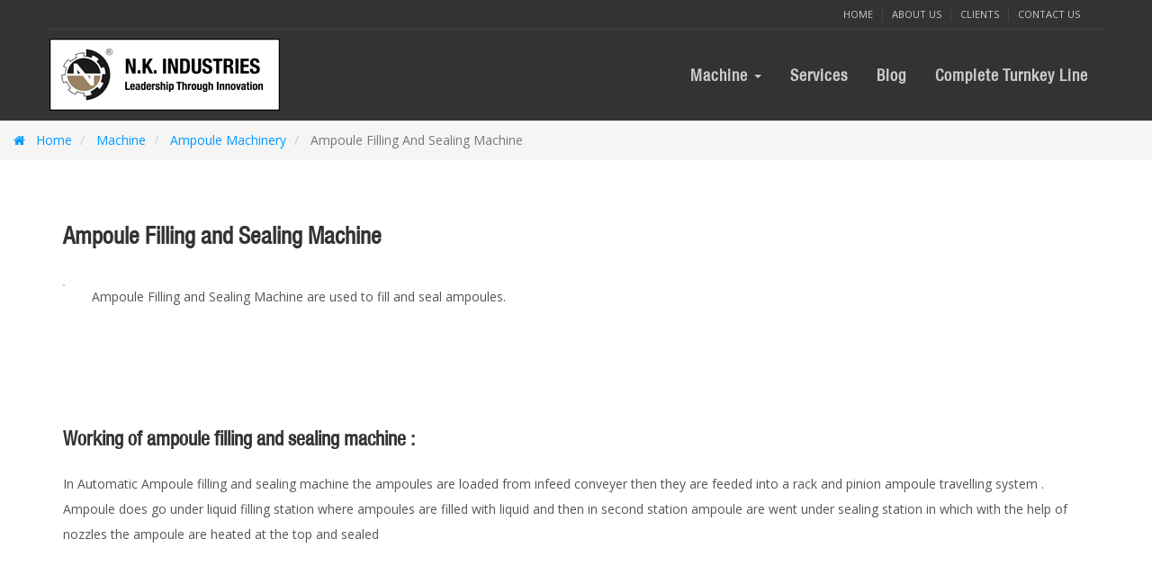

--- FILE ---
content_type: text/html; charset=UTF-8
request_url: https://www.nkpharmamachinery.com/products/ampoule-filling-and-sealing-machine.html
body_size: 6534
content:
<!DOCTYPE html>
<html lang="en">
<head>
<meta charset="utf-8">
<title>Ampoule Filling and Sealing Machine - N.K. INDUSTRIES</title>
<meta name="description" content="Ampoule Filling and Sealing Machine"/><meta name="keywords" content="Ampoule Filling and Sealing Machine , automatic ampoule filling and sealing machine , automatic ampoule filling and sealing machine manufacturers , automatic ampoule filling and sealing machine manufacturers in india , "/><meta name="viewport" content="width=device-width, initial-scale=1" />
<link rel="SHORTCUT ICON" href="https://www.nkpharmamachinery.com/images/favicon.png"/>
<meta name="p:domain_verify" content="fcc8deae152dbc6304d1e5e6e90a93c2"/>
<meta name="google-site-verification" content="v04-AqNdWRgzzOh5FiGeIiHJq6A5Tz0_CsUq2TXQRsQ" />
<meta name="msvalidate.01" content="333B6BE6CF7B186F9E9771931585E58F" /><!-- Google tag (gtag.js) -->
<script async src="https://www.googletagmanager.com/gtag/js?id=G-XFMGMYJR3T"></script>
<script>
  window.dataLayer = window.dataLayer || [];
  function gtag(){dataLayer.push(arguments);}
  gtag('js', new Date());

  gtag('config', 'G-XFMGMYJR3T');
</script>
<link href="https://fonts.googleapis.com/css?family=Open+Sans:400,700" rel="stylesheet" type="text/css">
<link href="https://maxcdn.bootstrapcdn.com/bootstrap/3.3.6/css/bootstrap.min.css" rel="stylesheet">
<link href="https://maxcdn.bootstrapcdn.com/font-awesome/4.7.0/css/font-awesome.min.css" rel="stylesheet" />
<link rel="stylesheet" href="https://www.nkpharmamachinery.com/theme/default/lib/owl-carousel2/assets/owl.theme.css">
<link rel="stylesheet" href="https://www.nkpharmamachinery.com/theme/default/lib/owl-carousel2/assets/owl.carousel.css">
<link rel="stylesheet" href="https://www.nkpharmamachinery.com/theme/default/lib/owl-carousel2/assets/animate.css">
<link href="https://www.nkpharmamachinery.com/theme/default/lib/colorbox/colorbox.css" rel="stylesheet" type="text/css" media="screen" />
<link href="https://www.nkpharmamachinery.com/theme/default/css/style.css?202685886" rel="stylesheet" type="text/css" media="screen" />

<script src="https://ajax.googleapis.com/ajax/libs/jquery/2.1.3/jquery.min.js"></script>
<script src="https://maxcdn.bootstrapcdn.com/bootstrap/3.3.6/js/bootstrap.min.js"></script>
<!--[if lt IE 9]>
  <script src="https://oss.maxcdn.com/libs/html5shiv/3.7.0/html5shiv.js"></script>
  <script src="https://oss.maxcdn.com/libs/respond.js/1.4.2/respond.min.js"></script>
<![endif]-->
<script type="text/javascript" src="https://www.nkpharmamachinery.com/theme/default/lib/matchHeight/jquery.matchHeight-min.js"></script>
<script type="text/javascript" src="https://www.nkpharmamachinery.com/theme/default/lib/colorbox/jquery.colorbox-min.js" ></script>
<script type="text/javascript" src="https://www.nkpharmamachinery.com/theme/default/lib/owl-carousel2/owl.carousel.min.js" ></script>
<script type="text/javascript" src="https://www.nkpharmamachinery.com/theme/default/js/jquery.custom.js" ></script>

<script type="text/javascript">
	var base_url ='https://www.nkpharmamachinery.com/';
	var img_path ='https://www.nkpharmamachinery.com/media/';
	var inq_path ='https://www.nkpharmamachinery.com/';
	var com_id ='1';
	
	$(document).ready(function(e){
		$('[data-toggle="tooltip"]').tooltip();
	});
</script>
</head>
<body>
<div id="bodyContent">
      <div id="header">
    <div class="container">
        <div class="row">
            <div class="col-lg-12 col-md-12 col-sm-12 p0">
            		<div class="top-menu">
                    <div class="row">
                        <div class="col-lg-12 col-md-12 col-sm-12">                           
                            <ul class="toplinks rightmenu">
                            
                            	                                <li><a href="https://www.nkpharmamachinery.com/">Home</a></li><li><a href="https://www.nkpharmamachinery.com/about-us.html">About Us</a></li><li><a href="https://www.nkpharmamachinery.com/clients.html">Clients</a></li><li><a href="https://www.nkpharmamachinery.com/contact.html">Contact Us</a></li>                               
                            </ul>
                        </div>
                    </div>
                </div>
                	<div class="top-logo">
                    <div class="navbar navbar-default">
                        <div class="navbar-header">                            
                             <a class="navbar-brand" rel="home" href="https://www.nkpharmamachinery.com/" title="India - N.K. INDUSTRIES">
                                <img  src="https://www.nkpharmamachinery.com/images/logo.png" title="NK Industries" alt="NK Industries">
                            </a>
                            <button data-target=".navbar-collapse" data-toggle="collapse" type="button" class="navbar-toggle">
                                <span class="sr-only">Toggle Navigation</span>
                                <span class="icon-bar"></span>
                                <span class="icon-bar"></span>
                                <span class="icon-bar"></span>
                            </button>
                        </div>
                        <div class="collapse navbar-collapse btnCollapse">
                        
                        	                        
									<ul class="nav navbar-nav navbar-right"><li class="current dropdown"><a href="https://www.nkpharmamachinery.com/products.html" class="dropdown-toggle" data-toggle="dropdown">Machine <span class="caret"></span></a><ul class="dropdown-menu" role="menu">
												<li>
													<div class="row">
									<div class="col-lg-4 col-md-4 col-sm-6">
							<div class="menuHead">
								<h3><a href="https://www.nkpharmamachinery.com/products/capping-machine.html">Capping Machine</a></h3>															
							</div>
							<div class="subMenus">
                                     <ul><li><a href="https://www.nkpharmamachinery.com/products/automatic-vial-cap-sealing-machine.html">Automatic Vial Cap Sealing Machine</a></li><li><a href="https://www.nkpharmamachinery.com/products/automatic-ropp-cap-sealing-machine.html">Automatic Ropp Cap Sealing Machine</a></li><li><a href="https://www.nkpharmamachinery.com/products/automatic-screw-capping-machine.html">Automatic Screw Capping Machine</a></li><li><a href="https://www.nkpharmamachinery.com/products/automatic-pick-and-place-type-screw-capping-machine.html">Automatic Pick And Place Type Screw Capping Machine</a></li><li><a href="https://www.nkpharmamachinery.com/products/automatic-lug-capping-machine.html">Automatic Lug Capping Machine</a></li><li><a href="https://www.nkpharmamachinery.com/products/automatic-pick-and-place-type-lug-capping-machine.html">Automatic Pick And Place Type Lug Capping Machine</a></li><li><a href="https://www.nkpharmamachinery.com/products/bottle-capping-machine.html">Bottle Capping Machine</a></li><li><a href="https://www.nkpharmamachinery.com/products/automatic-snap-fit-type-capping-machine.html">Automatic Snap Fit Type Capping Machine</a></li><li><a href="https://www.nkpharmamachinery.com/products/automatic-pick-and-place-snap-fit-type-capping-machine.html">Automatic Pick And Place Snap Fit Type Capping Machine</a></li><li><a href="https://www.nkpharmamachinery.com/products/automatic-crown-capping-machine.html">Automatic Crown Capping Machine</a></li><li><a href="https://www.nkpharmamachinery.com/products/automatic-inline-linear-screw-capping-machine.html">Automatic Inline Linear Screw Capping Machine</a></li><li><a href="https://www.nkpharmamachinery.com/products/measuring-cup-placement-machine.html">Measuring Cup Placement Machine</a></li><li><a href="https://www.nkpharmamachinery.com/products/aluminium-foil-sealing-machine.html">Aluminium Foil Sealing Machine</a></li><li><a href="https://www.nkpharmamachinery.com/products/servo-capping-machine.html">Servo Capping Machine</a></li><li><a href="https://www.nkpharmamachinery.com/products/trigger-spray-capping-machine.html">Trigger Spray Capping Machine</a></li></ul></div></div><div class="col-lg-4 col-md-4 col-sm-6">
							<div class="menuHead">
								<h3><a href="https://www.nkpharmamachinery.com/products/powder-filling-machine.html">Powder Filling Machine</a></h3>															
							</div>
							<div class="subMenus">
                                     <ul><li><a href="https://www.nkpharmamachinery.com/products/automatic-injectable-dry-powder-filling-machine.html">Automatic Injectable Dry Powder Filling Machine</a></li><li><a href="https://www.nkpharmamachinery.com/products/automatic-auger-type-powder-filling-machine.html">Automatic Auger Type Powder Filling Machine</a></li><li><a href="https://www.nkpharmamachinery.com/products/automatic-dry-syrup-powder-filling-machine.html">Automatic Dry Syrup Powder Filling Machine</a></li></ul></div></div><div class="col-lg-4 col-md-4 col-sm-6">
							<div class="menuHead">
								<h3><a href="https://www.nkpharmamachinery.com/products/liquid-filling-machine.html">Liquid Filling Machine</a></h3>															
							</div>
							<div class="subMenus">
                                     <ul><li><a href="https://www.nkpharmamachinery.com/products/semi-automatic-volumetric-liquid-filling-machine.html">Semi Automatic Volumetric Liquid Filling Machine</a></li><li><a href="https://www.nkpharmamachinery.com/products/automatic-liquid-filling-machine.html">Automatic Liquid Filling Machine</a></li><li><a href="https://www.nkpharmamachinery.com/products/automatic-peristaltic-pump-based-liquid-filling-machine.html">Automatic Peristaltic Pump Based Liquid Filling Machine</a></li><li><a href="https://www.nkpharmamachinery.com/products/automatic-gear-pump-based-filling-machine.html">Automatic Gear Pump Based Filling Machine</a></li><li><a href="https://www.nkpharmamachinery.com/products/automatic-flowmeter-based-liquid-filling-machine.html">Automatic FlowMeter Based Liquid Filling Machine</a></li><li><a href="https://www.nkpharmamachinery.com/products/automatic-eye-drop-filling-sealing-machine.html">Automatic Eye Drop Filling Sealing Machine</a></li><li><a href="https://www.nkpharmamachinery.com/products/automatic-cream-filling-machine.html">Automatic Cream Filling Machine</a></li><li><a href="https://www.nkpharmamachinery.com/products/automtaic-motion-liquid-filling-machine.html">Automtaic Motion Liquid Filling Machine.</a></li></ul></div></div><div class="col-lg-4 col-md-4 col-sm-6">
							<div class="menuHead">
								<h3><a href="https://www.nkpharmamachinery.com/products/sticker-labeling-machine.html">Sticker Labeling Machine</a></h3>															
							</div>
							<div class="subMenus">
                                     <ul><li><a href="https://www.nkpharmamachinery.com/products/semi-automatic-sticker-labeling-machine.html">Semi Automatic Sticker Labeling Machine</a></li><li><a href="https://www.nkpharmamachinery.com/products/automatic-sticker-labeling-machine.html">Automatic Sticker Labeling Machine</a></li><li><a href="https://www.nkpharmamachinery.com/products/automatic-double-side-sticker-labeling-machine.html">Automatic Double Side Sticker Labeling Machine</a></li><li><a href="https://www.nkpharmamachinery.com/products/automatic-shrink-sleeve-labeling-machine.html">Automatic Shrink Sleeve Labeling Machine</a></li><li><a href="https://www.nkpharmamachinery.com/products/self-adhesive-sticker-labeling-machine.html">Self Adhesive Sticker Labeling Machine</a></li><li><a href="https://www.nkpharmamachinery.com/products/wet-glue-labeling-machine.html">Wet Glue Labeling Machine</a></li></ul></div></div><div class="col-lg-4 col-md-4 col-sm-6">
							<div class="menuHead">
								<h3><a href="https://www.nkpharmamachinery.com/products/bottle-washing-machine.html">Bottle Washing Machine</a></h3>															
							</div>
							<div class="subMenus">
                                     <ul><li><a href="https://www.nkpharmamachinery.com/products/sterilization-tunnel.html">Sterilization Tunnel</a></li><li><a href="https://www.nkpharmamachinery.com/products/semi-automatic-rotary-washing-machine.html">Semi Automatic Rotary Washing Machine</a></li><li><a href="https://www.nkpharmamachinery.com/products/automatic-tunnel-type-washing-machine.html">Automatic Tunnel Type Washing Machine</a></li><li><a href="https://www.nkpharmamachinery.com/products/automatic-rotatory-gripper-type-washing-machine.html">Automatic Rotatory Gripper Type Washing Machine</a></li><li><a href="https://www.nkpharmamachinery.com/products/air-jet-cleaning-machine.html">Air Jet Cleaning Machine</a></li><li><a href="https://www.nkpharmamachinery.com/products/pick-and-place-type-airjet-bottle-washing-machine.html">Pick And Place Type Airjet Bottle Washing Machine</a></li><li><a href="https://www.nkpharmamachinery.com/products/pick-and-place-bottle-washing-machine.html">Pick And Place Bottle Washing Machine</a></li></ul></div></div><div class="col-lg-4 col-md-4 col-sm-6">
							<div class="menuHead">
								<h3><a href="https://www.nkpharmamachinery.com/products/ampoule-machinery.html">Ampoule Machinery</a></h3>															
							</div>
							<div class="subMenus">
                                     <ul><li><a href="https://www.nkpharmamachinery.com/products/ampoule-filling-and-sealing-machine.html">Ampoule Filling And Sealing Machine</a></li><li><a href="https://www.nkpharmamachinery.com/products/external-ampoule-washing-and-drying-machine.html">External Ampoule Washing And Drying Machine</a></li><li><a href="https://www.nkpharmamachinery.com/products/automatic-ampoule-sticker-labeling-machine.html">Automatic Ampoule Sticker Labeling Machine</a></li><li><a href="https://www.nkpharmamachinery.com/products/automatic-ampoule-visual-inspection-machine.html">Automatic Ampoule Visual Inspection Machine</a></li><li><a href="https://www.nkpharmamachinery.com/products/linear-external-vial-washing-machine.html">Linear External Vial Washing Machine</a></li></ul></div></div><div class="col-lg-4 col-md-4 col-sm-6">
							<div class="menuHead">
								<h3><a href="https://www.nkpharmamachinery.com/products/tablet-machinery.html">Tablet Machinery</a></h3>															
							</div>
							<div class="subMenus">
                                     <ul><li><a href="https://www.nkpharmamachinery.com/products/automatic-bottle-unscrambler-machine.html">Automatic Bottle Unscrambler Machine.</a></li><li><a href="https://www.nkpharmamachinery.com/products/tablet-roll-compactor.html">Tablet Roll Compactor</a></li><li><a href="https://www.nkpharmamachinery.com/products/semi-automatic-tablet-counting-and-filling-machine.html">Semi Automatic Tablet Counting And Filling Machine</a></li><li><a href="https://www.nkpharmamachinery.com/products/automatic-tablet-counting-and-filling-machine.html">Automatic Tablet Counting And Filling Machine</a></li><li><a href="https://www.nkpharmamachinery.com/products/cotton-insertor-machine.html">Cotton Insertor Machine</a></li><li><a href="https://www.nkpharmamachinery.com/products/desiccant-inserter-silica-gel-inserter-machine.html">Desiccant Inserter/ Silica Gel Inserter Machine</a></li></ul></div></div><div class="col-lg-4 col-md-4 col-sm-6">
							<div class="menuHead">
								<h3><a href="https://www.nkpharmamachinery.com/products/inspection-machine.html">Inspection Machine</a></h3>															
							</div>
							<div class="subMenus">
                                     <ul><li><a href="https://www.nkpharmamachinery.com/products/vial-ampoule-inspection-machine.html">Vial Ampoule Inspection Machine</a></li><li><a href="https://www.nkpharmamachinery.com/products/camera-based-inspection-machine.html">Camera Based Inspection Machine</a></li><li><a href="https://www.nkpharmamachinery.com/products/track-and-trace-serialization-machine.html">Track And Trace ( Serialization ) Machine</a></li><li><a href="https://www.nkpharmamachinery.com/products/bottle-checkweigher-machine.html">Bottle Checkweigher Machine</a></li></ul></div></div><div class="col-lg-4 col-md-4 col-sm-6">
							<div class="menuHead">
								<h3><a href="https://www.nkpharmamachinery.com/products/packaging-machine.html">Packaging Machine</a></h3>															
							</div>
							<div class="subMenus">
                                     <ul><li><a href="https://www.nkpharmamachinery.com/products/material-handeling-machine.html">Material Handeling Machine</a></li><li><a href="https://www.nkpharmamachinery.com/products/tube-machinery.html">Tube Machinery</a></li><li><a href="https://www.nkpharmamachinery.com/products/pouch-packaging-machine.html">Pouch Packaging Machine</a></li><li><a href="https://www.nkpharmamachinery.com/products/cartoning-machine.html">Cartoning Machine</a></li><li><a href="https://www.nkpharmamachinery.com/products/carton-packaging-conveyor.html">Carton Packaging Conveyor</a></li><li><a href="https://www.nkpharmamachinery.com/products/dust-extraction-machine.html">Dust Extraction Machine</a></li></ul></div></div>
													<div>
												
												</li>
												</ul><li><a href="https://www.nkpharmamachinery.com/services.html">Services</a></li><li><a href="https://www.nkpharmamachinery.com/blog.html">Blog</a></li><li><a href="https://www.nkpharmamachinery.com/complete-turnkey-line.html">Complete Turnkey Line</a></li></ul>                               
                        </div>    
                    </div>
                </div>
            <div class="clear"></div>                    
            </div>
        </div>
    </div>
</div>
<div class="clear"></div>
                    
                    

                       
                   
                    <div class="root">
	<ul class="breadcrumb">
                                <li>
                        <a href="https://www.nkpharmamachinery.com/">
                            <i class="fa fa-home" aria-hidden="true"></i>  &nbsp; Home                        </a>
                        </li>
                                            <li>
                        <a href="https://www.nkpharmamachinery.com/products.html">
                            Machine                        </a>
                        </li>
                                                <li><a href="https://www.nkpharmamachinery.com/products/ampoule-machinery.html">
                        Ampoule Machinery                    </a></li>
                <li class="active">
            Ampoule Filling And Sealing Machine        </li>
    </ul>
</div>
<div class="clear"></div>

 <div class="pageBody">
        <div class="container">
            <div class="row">
                <div class="col-lg-12 col-md-12 col-sm-12">
                    <div class="title title-w1 no-shade">
                        <div class="anim">
                            <h1>Ampoule Filling and Sealing Machine</h1>
                        </div>
                                            </div>
                   
                    <div class="pgCont">
                        <div class="imgCont">
                            <div class="imgBlock">
                            
                            	                            </div>
                            <p>
							
							    
                    
                        <p>Ampoule Filling and Sealing Machine are used to fill and seal ampoules.&nbsp;</p>
<p>&nbsp;</p>
<p>&nbsp;</p>
<h3>Working of ampoule filling and sealing machine :&nbsp;</h3>
<p>In Automatic Ampoule filling and sealing machine the ampoules are loaded from infeed conveyer then they are feeded into a rack and pinion ampoule travelling system . Ampoule does go under liquid filling station where ampoules are filled with liquid and then in second station ampoule are went under sealing station in which with the help of nozzles the ampoule are heated at the top and sealed&nbsp;</p>
<p>&nbsp;</p>
<p>&nbsp;</p>
<p>&nbsp;</p>
<p>&nbsp;</p>
<h3>Type of ampoule filling and sealing machine&nbsp;</h3>
<p>&nbsp;</p>
<p>On basis of speed :&nbsp;</p>
<ul style="list-style-type: circle;">
<li><a href="../../products/automatic-four-head-ampoule-filling-and-sealing-machine.html">Four head&nbsp;automatic ampoule filling and sealing machine&nbsp;</a></li>
<li>Six head&nbsp;automatic ampoule filling and sealing machine</li>
<li>Eight head&nbsp;automatic ampoule filling and sealing machine</li>
</ul>
<p>&nbsp;</p>
<p>On basis of technology :&nbsp;</p>
<ul style="list-style-type: circle;">
<li>horizontal type ampoule filling and sealing machine</li>
</ul>
<ul style="list-style-type: circle;">
<li>vertical type ampoule filling and sealing machine&nbsp;</li>
</ul>
<p>&nbsp;</p>                	
               				 </p>
                        </div>           
                    </div>
                  
                </div> 
                <div class="clear"></div>
            </div>
        </div>
    </div>
  
<div class="color1Div">
        <div class="container">
            <div class="row">
                <div class="col-lg-6 col-md-6 col-sm-12">
                    <div class="title title-w1 no-shade">
                        <div class="anim">
                            <h3>Sailent Feature</h3>
                        </div>
                       
                    </div>
                    <div class="pgCont">
                         <p>Ampoule Filling and Sealing Machine&nbsp;</p>                    </div>
                </div>
                
                <div class="col-lg-6 col-md-6 col-sm-12">
                    <div class="title title-w1 no-shade">
                        <div class="anim">
                            <h3>Technical Specification</h3>
                        </div>
                                            </div>
                    <div class="pgCont">
                      <p>Ampoule Filling and Sealing Machine&nbsp;</p>                    </div>
                </div>
            </div>
        </div>
    </div>
 
        
<div class="color1Div">
        <div class="container">
            <div class="row">
                <div class="col-lg-12 col-md-12 col-sm-12">

                    <div class="title title-w1 no-shade">
                        <div class="anim">
                            <h4>Videos</h4>
                        </div>
                                            </div>
					

<div id="proGalWrap">
	<div class="proNav btnPrev"><i class="fa fa-angle-left"></i></div>
    	<div class="proVidGal">
       		 <div class="item">
                <div class="row">
                
               
                                        
                    	<div class="col-lg-4 col-md-4 col-sm-6">       
                           <div class="imgBlock">                    
                                <a class="zm-video" href="https://www.youtube.com/embed/0KHWpvbZzvA?rel=0&amp;wmode=transparent" title="Ampoule Filling And Sealing Machine">
                                    <img src="https://img.youtube.com/vi/0KHWpvbZzvA/mqdefault.jpg" alt="Ampoule Filling And Sealing Machine">
                                </a>
                            </div>
                      </div> 
                        
                    
			</div>
    		 </div>
		</div>
    <div class="proNav btnNext"><i class="fa fa-angle-right"></i></div>
   <div class="clear"></div>
  </div>
   
                         </div> 
                <div class="clear"></div>
            </div>
        </div>
    </div>





    
    
						<div class="pageBody">
                                    <div class="container">
                                        <div class="row">
                                            <div class="col-lg-12 col-md-12 col-sm-12">
                                            
                                                <div class="title title-w1 no-shade">
                                                    <div class="anim">
                                                        <h2>Range of Ampoule Filling and Sealing Machine</h2>
                                                    </div>
                                                                                                    </div>
                                                <div class="row">
                                                                                                                
                                                            	<div class="col-lg-3 col-md-3 col-sm-6">        
                                                                    <div class="imgBlock">
                                                                       <a href="https://www.nkpharmamachinery.com/products/automatic-four-head-ampoule-filling-and-sealing-machine.html">
																				                                                                            <img src="https://www.nkpharmamachinery.com/media/1/product-thumb/automatic-four-head-ampoule-filling-and-sealing-machine-1568446906.JPG" alt="">
                                                                            <h3>Automatic Four Head Ampoule Filling And Sealing Machine</h3>
                                                                        </a>
                                                                    </div>
                                                                </div>															
														                                                            
                                                            	<div class="col-lg-3 col-md-3 col-sm-6">        
                                                                    <div class="imgBlock">
                                                                       <a href="https://www.nkpharmamachinery.com/products/automatic-eight-head-vertical-ampoule-filling-and-sealing-machine.html">
																				                                                                            <img src="https://www.nkpharmamachinery.com/media/1/product-thumb/automatic-eight-head-vertical-ampoule-filling-and-sealing-machine-156844931011.jpg" alt="">
                                                                            <h3>Automatic Eight Head Vertical Ampoule Filling and Sealing Machine</h3>
                                                                        </a>
                                                                    </div>
                                                                </div>															
														  
                                                         
                                                </div> 
                                            </div> 
                                        </div>
                                    </div>
                                </div>        
 
    
    
								<div class="color1Div">
                                    <div class="container">
                                        <div class="row">
                                            <div class="col-lg-12 col-md-12 col-sm-12">
                                            
                                                <div class="title title-w1 no-shade">
                                                    <div class="anim">
                                                        <h4>Related Products</h4>
                                                    </div>
                                                                                                    </div>
                                                <div class="row">
                                                                                                                
                                                            	<div class="col-lg-3 col-md-3 col-sm-6">        
                                                                    <div class="imgBlock">
                                                                       <a href="https://www.nkpharmamachinery.com/products/external-ampoule-washing-and-drying-machine.html">
																				                                                                            <img src="https://www.nkpharmamachinery.com/media/1/product-thumb/external-ampoule-washing-and-drying-machine-1568452974.jpg" alt="">
                                                                            <h3>External Ampoule Washing and Drying Machine</h3>
                                                                        </a>
                                                                    </div>
                                                                </div>															
														                                                            
                                                            	<div class="col-lg-3 col-md-3 col-sm-6">        
                                                                    <div class="imgBlock">
                                                                       <a href="https://www.nkpharmamachinery.com/products/automatic-ampoule-sticker-labeling-machine.html">
																				                                                                            <img src="https://www.nkpharmamachinery.com/media/1/product-thumb/automatic-ampoule-sticker-labeling-machine-1739957750.jpg" alt="">
                                                                            <h3>Automatic Ampoule Sticker Labeling Machine</h3>
                                                                        </a>
                                                                    </div>
                                                                </div>															
														                                                            
                                                            	<div class="col-lg-3 col-md-3 col-sm-6">        
                                                                    <div class="imgBlock">
                                                                       <a href="https://www.nkpharmamachinery.com/products/automatic-ampoule-visual-inspection-machine.html">
																				                                                                            <img src="https://www.nkpharmamachinery.com/media/1/product-thumb/automatic-ampoule-visual-inspection-machine-1715755356.png" alt="">
                                                                            <h3>Automatic Ampoule Visual Inspection Machine</h3>
                                                                        </a>
                                                                    </div>
                                                                </div>															
														                                                            
                                                            	<div class="col-lg-3 col-md-3 col-sm-6">        
                                                                    <div class="imgBlock">
                                                                       <a href="https://www.nkpharmamachinery.com/products/linear-external-vial-washing-machine.html">
																				                                                                            <img src="https://www.nkpharmamachinery.com/media/1/product-thumb/linear-external-vial-washing-machine-1744614903.jpg" alt="">
                                                                            <h3>Linear External Vial washing machine</h3>
                                                                        </a>
                                                                    </div>
                                                                </div>															
														   
                                                                                                        
                                                </div>                
                                                
                                            </div> 
                                        </div>
                                    </div>
                                </div>        
       	
                 <div class="pageBody">
                    <div class="container">
                        <div class="row">
                            <div class="col-lg-12 col-md-12 col-sm-12">
                            
                                <div class="title title-w1 no-shade">
                                    <div class="anim">
                                        <h4>Range of Machine By NK Industries</h4>
                                    </div>
                                                                    </div>
                               
                                  

<div id="proGalWrap">
	<div class="proNav btnPrev"><i class="fa fa-angle-left"></i></div>
    	<div class="proCatImgGal">
       		 <div class="item">
                <div class="row">
									
						<div class="col-lg-3 col-md-3 col-sm-6">        
							<div class="imgBlock">
								<a href="https://www.nkpharmamachinery.com/products/capping-machine.html">
																			<img src="https://www.nkpharmamachinery.com/media/1/product-thumb/capping-machine-1698742516.png" alt=""> 
									<h3>Capping Machine</h3>
								</a>
							</div>
						</div>															
												
						<div class="col-lg-3 col-md-3 col-sm-6">        
							<div class="imgBlock">
								<a href="https://www.nkpharmamachinery.com/products/powder-filling-machine.html">
																			<img src="https://www.nkpharmamachinery.com/media/1/product-thumb/powder-filling-machine-1702972484.png" alt=""> 
									<h3>Powder Filling Machine</h3>
								</a>
							</div>
						</div>															
												
						<div class="col-lg-3 col-md-3 col-sm-6">        
							<div class="imgBlock">
								<a href="https://www.nkpharmamachinery.com/products/liquid-filling-machine.html">
																			<img src="https://www.nkpharmamachinery.com/media/1/product-thumb/liquid-filling-machine-1698667978.png" alt=""> 
									<h3>Liquid Filling Machine</h3>
								</a>
							</div>
						</div>															
												
						<div class="col-lg-3 col-md-3 col-sm-6">        
							<div class="imgBlock">
								<a href="https://www.nkpharmamachinery.com/products/sticker-labeling-machine.html">
																			<img src="https://www.nkpharmamachinery.com/media/1/product-thumb/sticker-labeling-machine-1702985809.png" alt=""> 
									<h3>Sticker Labeling Machine</h3>
								</a>
							</div>
						</div>															
							</div></div><div class="item">
												<div class="row">					
						<div class="col-lg-3 col-md-3 col-sm-6">        
							<div class="imgBlock">
								<a href="https://www.nkpharmamachinery.com/products/bottle-washing-machine.html">
																			<img src="https://www.nkpharmamachinery.com/media/1/product-thumb/bottle-washing-machine-1702975316.png" alt=""> 
									<h3>Bottle Washing machine</h3>
								</a>
							</div>
						</div>															
												
						<div class="col-lg-3 col-md-3 col-sm-6">        
							<div class="imgBlock">
								<a href="https://www.nkpharmamachinery.com/products/ampoule-machinery.html">
																			<img src="https://www.nkpharmamachinery.com/media/1/product-thumb/ampoule-machinery-1702978388.png" alt=""> 
									<h3>Ampoule Machinery</h3>
								</a>
							</div>
						</div>															
												
						<div class="col-lg-3 col-md-3 col-sm-6">        
							<div class="imgBlock">
								<a href="https://www.nkpharmamachinery.com/products/tablet-machinery.html">
																			<img src="https://www.nkpharmamachinery.com/media/1/product-thumb/tablet-machinery-1703140320.png" alt=""> 
									<h3>Tablet Machinery</h3>
								</a>
							</div>
						</div>															
												
						<div class="col-lg-3 col-md-3 col-sm-6">        
							<div class="imgBlock">
								<a href="https://www.nkpharmamachinery.com/products/inspection-machine.html">
																			<img src="https://www.nkpharmamachinery.com/media/1/product-thumb/inspection-machine-1568710933.jpg" alt=""> 
									<h3>Inspection Machine</h3>
								</a>
							</div>
						</div>															
							</div></div><div class="item">
												<div class="row">					
						<div class="col-lg-3 col-md-3 col-sm-6">        
							<div class="imgBlock">
								<a href="https://www.nkpharmamachinery.com/products/packaging-machine.html">
																			<img src="https://www.nkpharmamachinery.com/media/1/product-thumb/packaging-machine-1568710259.jpg" alt=""> 
									<h3>Packaging Machine</h3>
								</a>
							</div>
						</div>															
							   
				</div>
    		 </div>
		</div>
    <div class="proNav btnNext"><i class="fa fa-angle-right"></i></div>
   <div class="clear"></div>
  </div>
   
   
   <script>
                    	$(document).ready(function(e) {
                            
							var owl = $(".proCatImgGal");
							owl.owlCarousel({
								loop:true,
								autoplay:true,
								nav:false,
								dots: false,
								margin:0,
								responsiveClass:true,
								responsive:{
									0:{
										items:1
									},
									600:{
										items:1
									},
									1000:{
										items:1
									},
									1200:{
										items:1
									}
								}		
							});
							$(".btnNext").click(function(){
								var owlobj = $(this).prev(".proCatImgGal");
								owlobj.trigger('next.owl.carousel');
							});
							$(".btnPrev").click(function(){
								var owlobj = $(this).next(".proCatImgGal");
								owlobj.trigger('prev.owl.carousel');
							});
							owl.trigger('owl.play',3000);
							
                        });
                    </script>
                                                  
                               
                                
                            </div> 
                        </div>
                    </div>
                </div>    
         
<div class="darkBgWrap">
	<div class="container">
        <div class="row">    
            <div class="col-lg-6 col-md-6 col-sm-12">
                <div class="borderBox">
                    <h5>Customize Your Needs</h5>
                    <p>Tell us your needs about Pharmaceutical Machinery</p>
                    <a class="btn-style btn3" href="https://www.nkpharmamachinery.com/contact.html">Contact Now</a>
                </div>
            </div>
            <div class="col-lg-6 col-md-6 col-sm-12">
                <div class="borderBox">
                    <h5>Range of Machinery</h5>
                    <p>Offering Exclusive Range of Pharmaceutical Machinery</p>
                    <a class="btn-style btn3" href="https://www.nkpharmamachinery.com/products.html">Check Now</a>
                </div>
            </div>
        </div>
    </div>
</div>   
<div id="footer">
    <div class="container">
        <div class="row">
            <div class="col-lg-6 col-md-6 col-sm-12">
                <div class="footerBlock">
                    <div class="footerLogo">
                        <h3>NK Industries - Leadership Through Innovation</h3>
                        <p>Vatva, Ahmedabad, Gujarat (INDIA)</p>
                    </div>
                </div>
            </div>
            <div class="col-lg-6 col-md-6 col-sm-12">
                <div class="footerBlock">
                    <div class="footerCall">
                       	<a href="https://www.facebook.com/NKIndustries/" target="_blank"><i class="fa fa-facebook-square" aria-hidden="true"></i></a>
                  	  	<a href="https://x.com/nkindustry1" target="_blank"><i class="fa fa-twitter-square" aria-hidden="true"></i></a>
                   	 	<a href="https://www.instagram.com/nkindustries/" target="_blank"><i class="fa fa-instagram" aria-hidden="true"></i></a>
                   	 	<a href="https://www.linkedin.com/company/n-k-industries-pharma-machinery-manufacturers/" target="_blank"><i class="fa fa-linkedin-square" aria-hidden="true"></i></a>
                    	<a href="https://www.youtube.com/kirtimevadankindustries" target="_blank"><i class="fa fa-youtube-play" aria-hidden="true"></i></a>
                    </div>
                </div>
            </div>
            <div class="col-lg-12 col-md-12 col-sm-12">
            	<hr/>
            </div>
        </div>
        
        <div class="row">
            <div class="col-lg-3 col-md-3 col-sm-6">
                <div class="footerBlock">
                    <div class="anim">
                        <h4><span>Site Navigation</span></h4>
                    </div>
                    <div class="footerBlockCont">
                    
                    	<ul>
                                                                   <li> 
                                        
                                        	                                            <a href="https://www.nkpharmamachinery.com/">
                                            	Home                                            </a>
                                        </li>
                                                                            <li> 
                                        
                                        	                                            <a href="https://www.nkpharmamachinery.com/about-us.html">
                                            	About Us                                            </a>
                                        </li>
                                                                            <li> 
                                        
                                        	                                            <a href="https://www.nkpharmamachinery.com/products.html">
                                            	Machine                                            </a>
                                        </li>
                                                                            <li> 
                                        
                                        	                                            <a href="https://www.nkpharmamachinery.com/services.html">
                                            	Services                                            </a>
                                        </li>
                                                                            <li> 
                                        
                                        	                                            <a href="https://www.nkpharmamachinery.com/blog.html">
                                            	Blog                                            </a>
                                        </li>
                                                                            <li> 
                                        
                                        	                                            <a href="https://www.nkpharmamachinery.com/clients.html">
                                            	Clients                                            </a>
                                        </li>
                                                                            <li> 
                                        
                                        	                                            <a href="https://www.nkpharmamachinery.com/contact.html">
                                            	Contact Us                                            </a>
                                        </li>
                                                                            <li> 
                                        
                                        	                                            <a href="https://www.nkpharmamachinery.com/complete-turnkey-line.html">
                                            	Complete Turnkey Line                                            </a>
                                        </li>
                                                            </ul>                        
                    </div>
                </div>
            </div>
            <div class="col-lg-3 col-md-3 col-sm-6">
                <div class="footerBlock">
                    <div class="anim">
                        <h4><span>Machinery We Make</span></h4>
                    </div>
                    <div class="footerBlockCont">
                        <ul>
                                                                   <li>                                            
                                            <a href="https://www.nkpharmamachinery.com/products/capping-machine.html">
                                            	Capping Machine                                            </a>
                                        </li>
                                                                            <li>                                            
                                            <a href="https://www.nkpharmamachinery.com/products/powder-filling-machine.html">
                                            	Powder Filling Machine                                            </a>
                                        </li>
                                                                            <li>                                            
                                            <a href="https://www.nkpharmamachinery.com/products/liquid-filling-machine.html">
                                            	Liquid Filling Machine                                            </a>
                                        </li>
                                                                            <li>                                            
                                            <a href="https://www.nkpharmamachinery.com/products/sticker-labeling-machine.html">
                                            	Sticker Labeling Machine                                            </a>
                                        </li>
                                                                            <li>                                            
                                            <a href="https://www.nkpharmamachinery.com/products/bottle-washing-machine.html">
                                            	Bottle Washing Machine                                            </a>
                                        </li>
                                                                            <li>                                            
                                            <a href="https://www.nkpharmamachinery.com/products/ampoule-machinery.html">
                                            	Ampoule Machinery                                            </a>
                                        </li>
                                                                            <li>                                            
                                            <a href="https://www.nkpharmamachinery.com/products/tablet-machinery.html">
                                            	Tablet Machinery                                            </a>
                                        </li>
                                                                            <li>                                            
                                            <a href="https://www.nkpharmamachinery.com/products/inspection-machine.html">
                                            	Inspection Machine                                            </a>
                                        </li>
                                                            </ul>
                    </div>
                </div>                        
            </div>
            <div class="col-lg-3 col-md-3 col-sm-6">
                <div class="footerBlock">
                    <div class="anim">
                        <h4><span>Our Websites</span></h4>
                    </div>
                    <div class="footerBlockCont">
                        <ul>
                           							
							<li><a href="https://www.nkpharmamachinery.com">www.nkpharmamachinery.com</a></li>
							
							<li><a target="_blank" href="http://www.nkpharma.com">www.nkpharma.com</a></li>
							<li><a target="_blank" href="http://www.nkind.in">www.nkind.in</a></li>
							<li><a target="_blank" href="http://www.nksales.com">www.nksales.com</a></li>
                        </ul>
                    </div>
                </div>                        
            </div>
            <div class="col-lg-3 col-md-3 col-sm-6">
                <div class="footerBlock">
                    <div class="anim">
                    <h4><span>Contact Us</span></h4>
                    </div>
                    <div class="footerBlockCont">
                        <p class="contact-info locality">Plot No. 1521, Phase - III, G.I.D.C. Estate, Vatva
Ahmedabad - 382445
Gujarat (India)</p>
                        
                         						<p class="contact-info phone">+91-79-40083141</p>
						                																				<p class="contact-info mobile">+91-9904036371</p>
											                                                                        <p class="contact-info email">
                                        <a href="mailto:Harshalnkindustries@outlook.com">Harshalnkindustries@outlook.com</a>
                                    </p>
                                    											                                    <p class="contact-info email">
                                        <a href="mailto:hmecmachines1@outlook.com">hmecmachines1@outlook.com</a>
                                    </p>
                                    											                       
                       			 <p class="contact-info url">www.nkpharmamachinery.com</p>
                    </div>
                </div>                        
            </div>
        </div>
    </div>
</div>
<div id="footerBottom">
    <div class="container">
        <div class="row">
            <div class="col-lg-6 col-md-6 col-sm-12">
                Copyright © 2025. India - N.K. INDUSTRIES All rights reserved. <br/>
                Powered by <a href="https://www.frogmee.com" title="frogMEE Tech" target="_blank">frogMEE Tech</a>
            </div>
            <div class="col-lg-6 col-md-6 col-sm-12 textRight">
<div class="socialNetworks">
                    <a href="https://www.facebook.com/NKIndustries/" target="_blank"><i class="fa fa-facebook-square" aria-hidden="true"></i></a>
                    <a href="https://x.com/nkindustry1" target="_blank"><i class="fa fa-twitter-square" aria-hidden="true"></i></a>
                    <a href="https://www.instagram.com/nkindustries/" target="_blank"><i class="fa fa-instagram" aria-hidden="true"></i></a>
                    <a href="https://www.linkedin.com/company/n-k-industries-pharma-machinery-manufacturers/" target="_blank"><i class="fa fa-linkedin-square" aria-hidden="true"></i></a>
                    <a href="https://www.youtube.com/kirtimevadankindustries" target="_blank"><i class="fa fa-youtube-play" aria-hidden="true"></i></a>
                </div>
            </div>
        </div>
    </div>
</div>
                    


<!-- Go to www.addthis.com/dashboard to customize your tools -->
<script type="text/javascript" src="//s7.addthis.com/js/300/addthis_widget.js#pubid=ra-4db037704640b1c8"></script>   
     
</div>
</body>
</html>

--- FILE ---
content_type: text/css
request_url: https://www.nkpharmamachinery.com/theme/default/css/style.css?202685886
body_size: 5001
content:
@font-face {font-family: Helvetica;src: url(HelveticaNeue-Condensed.ttf);}
body{font-size:14px;line-height:28px; font-family: 'Open Sans', sans-serif;color:#555; background:#fff;}
a{text-decoration:none;transition: all .1s ease-in;color:#0099FF;}
a:hover{text-decoration:none;color:#990000;}
h1,h2,h3,h4,h5,h6{font-weight:600; margin:0;padding:0; margin-bottom:25px;color:#333;font-family: 'Helvetica', sans-serif;}
h1 strong,h2 strong,h3 strong,h4 strong,h5 strong,h6 strong{font-weight:700;}
h1{font-size:26px;}
h2{font-size:24px;}
h3{font-size:22px;}
h4{font-size:20px;}
h5{font-size:18px;}
h6{font-size:18px;}
p{margin:0 0 25px;}

.p0{padding:0 !important;}
.m0{margin:0 !important;}
.disNone{display:none;}
.fleft{float:left;display:inline;}
.fright{float:right;display:inline;}
.clear{clear:both;line-height:0;height:0;overflow:hidden;font-size:0;}
.clearm1{clear:both;line-height:0;height:0;overflow:hidden;font-size:0;margin-top:30px;}

.textLeft{text-align:left !important;}
.textRight{text-align:right !important;}
.textCenter{text-align:center !important;}

.title{margin-bottom:40px;color: #333 !important;}
.title span.hr{height:3px;border:none;position:relative;margin:20px 0;display:block;background:#555 !important;border-right:10px solid #999 !important;}
.title span.hr:after{display:block; height:3px; width:5px; float:right; content:' ';background:#fff !important;}
.title strong{color:#333 !important;}
.title a{color:#333;}
.title i{padding-left:8px;}

.title-center{text-align:center;}
.title-center span.hr{margin:20px auto !important;border-left:10px solid #999 !important;}
.title-center span.hr:before{display:block; height:3px; width:5px; float:left; content:' ';background:#fff !important;}

.title h1,.title h2,.title h3,.title h4,.title h5,.title h6{margin:0;padding:0;font-weight:bold;font-size:26px;color: #333 !important;/*text-shadow:1px 1px 0px #fff,2px 2px 0 rgba(51,51,51,0.30);*/}
.no-shade h1,.no-shade h2,.no-shade h3,.no-shade h4,.no-shade h5,.no-shade h6{text-shadow:none !important;}
.title-w1 span.hr{width:20% !important;}
.title-w2 span.hr{width:10% !important;}

.dark-title h1,.dark-title h2,.dark-title h3,.dark-title h4,.dark-title h5,.dark-title h6{color: #fff !important;}
.dark-title strong{color:#FFFF00 !important;}
.dark-title span.hr{height:3px;position:relative; margin:20px 0;display:block; border:none !important;background:#fff !important;}
.title-big h1,.title-big h2,.title-big h3,.title-big h4,.title-big h5,.title-big h6{font-size:26px; line-height:30px;}

.btn-style{font-size:14px;font-weight:500;text-transform:uppercase;padding:5px 20px; border:none; display:inline-block; font-weight:bold;cursor:pointer;}
.btn1{color:#fff !important;background:#333333 !important;/*box-shadow:1px 1px 0px #fff,2px 2px 0 #333333;*/}
.btn2{color:#fff !important;background:#CC0000 !important;/*box-shadow:1px 1px 0px #fff,2px 2px 0 #CC0000;*/}
.btn3{color:#333 !important;background:#ffffff !important;/*box-shadow:1px 1px 0px #333,2px 2px 0 #ffffff;*/}
.btn-style:hover,.btn-style:focus{}
.btn1:hover,.btn1:focus{color:#fff !important;}
.btn2:hover,.btn2:focus{color:#fff !important;}
.btn3:hover,.btn3:focus{color:#000 !important;}

.postTags2 {padding:10px 0;}
.postTags2 > a{padding-left: 30px;padding-right: 15px;font-size: 12px;text-transform: capitalize;padding-top: 5px;padding-bottom: 5px;border-radius: 25px; margin-right: 10px;line-height: 27px; background: #f5f5f5;}
.postTags2 > a:before{font-family: FontAwesome;content: "\f02b"; position:absolute;margin-left:-20px; font-size:15px;line-height: 30px;}
.postTags2 > a:hover{color: #fff; background: #333;}

.incontIC{font-size:26px;}
.incontIC a{color:#333;}
.incontIC i{padding-left:8px;}

.iconBtn{padding-left:45px !important;}
.iconBtn:before{font-family: 'FontAwesome';margin-left: -35px;display: inline-block;font-size: 16px;text-align:center;width:28px;position:absolute;line-height:28px;text-align:center;height:28px;}
.iconBtn:hover:before{transition: all .3s ease-in;transform: rotate(-360deg);transform-origin:center;}
.replyBtn:before{content: "\f112";}
.sendMsg:before{content: "\f0e0";}

.topRoot{margin-top: 15px;background: #f5f5f5;padding: 0 15px;}
.topRoot .root{background: none; margin:0; font-size:12px; border:none;padding:5px 0px;}
.topRoot .root .breadcrumb {margin:0;border-radius:0;background:none; padding:0; margin:0; text-align:left;color:#555 !important;}
.topRoot .root .breadcrumb > .active{font-weight:bold;color:#333 !important;}
.topRoot .root .breadcrumb > li + li::before{font-family:FontAwesome;content:"\f105";padding:0 5px; font-weight:bold;color:#555;}
.topRoot .root .breadcrumb a{color:#555 !important;}
.topRoot .root .breadcrumb a i{padding-right:8px;}

.pageTitle{background-image:url(../images/bgimg.jpg);background-position:top center;background-repeat: no-repeat;background-size:cover;color:#fff;padding:50px 0;}
.pageTitle .title{padding:10px 0; margin:0;}
.pageTitle .title h1{margin:0; font-size:18px !important; font-weight:normal;color:#fff !important;}
.pageTitle .root{background: none; margin:0; font-size:12px; border:none;padding:5px 0px;}
.pageTitle .root .breadcrumb {margin:0;border-radius:0;background:none; padding:0; margin:0; text-align:left;color:#fff !important;}
.pageTitle .root .breadcrumb > .active{font-weight:bold;color:#999 !important;}
.pageTitle .root .breadcrumb > li + li::before{font-family:FontAwesome;content:"\f105";padding:0 5px; font-weight:bold;color:#fff;}
.pageTitle .root .breadcrumb a{color:#fff !important;}
.pageTitle .root .breadcrumb a i{padding-right:8px;}

.topShade{width:100%;height:52px;position:relative;background-image:url(../images/top-shade.png);background-repeat:no-repeat;background-position:center;margin-bottom:-52px;z-index:2;}
.botShade{width:100%;height:22px;position:relative;background-image:url(../images/bot-shade.png);background-repeat:no-repeat;background-position:center;margin-top:-22px;z-index:2;}


.top-menu{border-bottom:1px solid #444;padding:8px 15px; font-size:11px; text-transform:uppercase;}
.top-menu ul.toplinks{margin:0; padding:0;list-style:none}
.top-menu ul.toplinks li{margin:0; padding:0; float:left; display:inline; border-left:1px solid #444; padding:0 10px; line-height:16px;}
.top-menu ul.toplinks li:first-child{border:none;}
.top-menu ul.rightmenu{float:right;text-align:right;}
.top-menu a{color:#ccc;}

.top-logo{}

#header{position:relative; z-index:5;background:#333333 !important;}

#header .navbar-brand{font-weight:bold;text-transform:uppercase;font-weight:bold;font-size:18px; padding:10px 0;height:auto;color:#fff !important;}
#header .navbar-brand img{height:80px; margin-right:10px;}

#header .navbar-default{border-radius:0; border:none;background:#333333 !important;}
#header .navbar{height:auto;min-height:auto; margin:0;}
#header .btnCollapse{padding:0;}
#header ul.nav{margin:0;}
#header ul.navbar-nav{}
#header .navbar-default .navbar-nav > li{float:left;display:inline;}
#header .navbar-default .navbar-nav > li > a{display:block;font-size:18px;padding:40px 15px;color:#ccc !important;font-family: 'Helvetica', sans-serif; font-weight:bold;letter-spacing:1px;border:1px solid #333333; border-bottom:none;position:relative;}

#header .navbar-default .navbar-nav > .open > a, 
#header .navbar-default .navbar-nav > .open > a:focus, 
#header .navbar-default .navbar-nav > .open > a:hover,
#header .navbar-default .navbar-nav > li > a:hover,
#header .navbar-default .navbar-nav > li:hover > a{background:#fff;border:1px solid #000;color:#333333 !important;border-bottom:none;}



#header .dropdown-menu{padding:15px;border:1px solid #ccc !important; border-top:none !important;-webkit-box-shadow: 0px 8px 8px 0px rgba(0,0,0,0.2) !important;
-moz-box-shadow: 0px 8px 8px 0px rgba(0,0,0,0.2) !important;
box-shadow: 0px 8px 8px 0px rgba(0,0,0,0.2) !important;}

.menuHead{padding:15px; text-align:left;font-size:22px;font-family: 'Helvetica', sans-serif; font-weight:bold; padding-bottom:0;}
.menuHead h3{margin:0; padding:0; font-size:20px;}
.menuHead a {color:#333;}
.menuHead p{margin:0;}

.subMenus {padding:15px;}
.subMenus ul{margin:0;padding:0; list-style:none;}
.subMenus ul li{margin:0;padding:0;border-top:1px solid #ccc; text-align:left;}
.subMenus ul li:first-child{border:none;}
.subMenus ul li a{padding: 5px 0;
        padding-left: 0px;
    font-size: 13px;
    display: block;
    padding-left: 20px;
    transition: all .1s ease-in;
    color: #333;
    line-height: 17px;
	white-space:nowrap;overflow:hidden !important;text-overflow: ellipsis;
}
.subMenus ul li a:before{font-family: FontAwesome;content: "\f105"; position:absolute;margin-left:-18px;}
.subMenus ul li:hover a:before{content: "\f101";transition: all .3s ease-in;transform: rotate(-360deg);transform-origin:center;}


.fixed{position:fixed !important; top:0; right:0; left:0; -webkit-box-shadow: 0px 1px 5px 0px rgba(0,0,0,0.5);-moz-box-shadow: 0px 1px 5px 0px rgba(0,0,0,0.5);box-shadow: 0px 1px 5px 0px rgba(0,0,0,0.5);}
.fixed .navbar-default{}
.fixed ul.nav{border:none !important;}
.fixed ul.navbar-nav{padding:0;}
.fixed .navbar-default .navbar-nav > li > a{}
.fixed ul.navbar-nav{-webkit-box-shadow: none !important;-moz-box-shadow: none !important;box-shadow: none !important;}
.fixed .navbar{height:auto !important;}
.fixed .navbar-brand{padding:15px !important;height:auto !important;}
.fixed .navbar-brand img{height:50px !important;}


#sliderWrap{} 
#slider img{width:100%;}
#bar{background: #111;}
#progressBar{background:#ccc;}
.owl-theme .owl-dots .owl-dot span {background: #999;}
.owl-theme .owl-dots .owl-dot.active span, .owl-theme .owl-dots .owl-dot:hover span {background: #fff;}
#sliderWrap #mapCanvas{height:300px; border-bottom:3px solid #ccc;} 


#bodyContent{position:relative;}
.pageBody{padding:50px 0;position:relative;}
.big-text{font-size:16px;}

.darkDivWrap{padding:50px 0;position:relative;background-position:bottom center;background-repeat: no-repeat;background-size:cover; background-attachment:fixed;background-image:url(../images/bgimg.jpg);}
.darkBgWrap{background:#333; padding:15px 0;text-align:center;}
.borderBox{padding:15px 0;}
.borderBox .img{margin-bottom:20px;}
.borderBox .img i{font-size:60px;line-height:60px;color:#fff;text-shadow:2px 2px 0px #000,3px 3px 0 #fff;}
.borderBox h2{margin:0;margin-bottom:20px;color:#fff;}
.borderBox p{margin:0;color:#ccc; text-align:justify;}
.borderBox h5{margin:0;margin-bottom:5px;color:#fff;}
.borderBox .btn-style{margin-top:10px; padding:2px 15px;font-size:13px;}
.darkBgWrap p{text-align:center;}

.lightBg{text-align:center;}
.lightBg .borderBox .img i {color:#333;text-shadow:2px 2px 0px #fff,3px 3px 0 #333;}
.lightBg .borderBox h2{color:#333;}
.lightBg .borderBox p{color:#555;}

.achievements{margin:20px 0;border-radius:100px 10px 10px 100px; cursor:pointer;}
.acIcRight{border-radius:10px 100px 100px 10px;}
.achievements:hover{
-webkit-box-shadow: 2px 2px 6px 0px rgba(0,0,0,0.5);
-moz-box-shadow: 2px 2px 6px 0px rgba(0,0,0,0.5);
box-shadow: 2px 2px 6px 0px rgba(0,0,0,0.5);}
.achiBlock{padding:20px 0; text-align:center; background:#900;border:10px solid #fff; color:#fff; border-radius:100px 0 0 100px; }
.achiBlock i{font-size:50px;padding:25px;line-height:50px; height:100px; width:100px; text-align:center;text-shadow:2px 2px 0px #000,3px 3px 0 #fff;}

.achiData{padding:20px; background:#fff; padding-left:150px;border:10px solid #fff;line-height:26px;border-radius:0 10px 10px 0; }
.achiData span{position:absolute;margin-left:-130px; margin-top:-25px; top:50%;}
.achiCont{overflow:hidden; height:100px; text-align:justify;}
.yearBlock{display:inline-block;line-height:50px;font-size:30px;font-family: 'Helvetica', sans-serif;font-weight:bold;}
.acIcLeft .yearBlock:after{font-family: FontAwesome;content:"\f054"; margin:0 5px; color:#900;}
.angleDown{color:#900; text-align:center;font-size:30px; margin-bottom:30px; margin-top:10px; display:none;}
.yearBlock i{color:#900; padding:0 5px;}
.achDivider{text-align:center; color:#999; font-size:30px;}

.acIcRight .achiBlock{border-radius:0 100px 100px 0;}
.acIcRight .achiData{border-radius:10px 0 0 10px;}
.acIcRight .achiData span{right:0;margin-left:0;margin-right:30px;}
.acIcRight .achiData{padding-right:150px; padding-left:20px;}
.acIcRight .yearBlock:before{font-family: FontAwesome;content:"\f053"; margin:0 5px; color:#900;}
.color1Div{padding:50px 0;position:relative;background:#f5f5f5;}
.title span.hr:after,.color1Div .title-center span.hr::before,.color1Div .title-center span.hr::after {background:#f5f5f5 !important;}

.pgCont{margin:15px 0; margin-bottom:30px;}
.pgCont table *{margin:0; padding:0;}
.pgCont table {border-collapse: collapse;width: 100%;max-width: 100%;margin-bottom:20px;border-spacing: 0;border: 1px solid #666;}
.pgCont th, td {border: 1px solid #666;width:auto;padding: 5px 10px;vertical-align: top;}



.pgCont table > tbody > tr > td, .pgCont table > tbody > tr > th, .pgCont table > tfoot > tr > td, .pgCont table > tfoot > tr > th, .pgCont table > thead > tr > td, .pgCont table > thead > tr > th {
    border-top: 1px solid #333;
	padding:8px 10px;
}


.pgCont ul{margin:0;padding:0; list-style:none;}
.pgCont ul > li{position:relative;padding-left:20px; margin:5px 0;}
.pgCont ul > li:before{font-family: FontAwesome;content: "\f105"; position:absolute;margin-left:-20px;}
/*.pgCont ul > li:hover:before{content: "\f101";transition: all .3s ease-in;transform: rotate(-360deg);transform-origin:center;}*/




.menuHeading h3{margin-bottom:0;padding:0;font-weight:600;text-transform:uppercase;font-size:15px;padding:10px 10px; line-height:22px;margin-bottom:2px;color:#fff;background:#2a4493;}

ul.listStyle {list-style:none; margin:0;padding:0;}
ul.listStyle > li{position:relative; margin-bottom:2px;border:1px solid #ddd;}
ul.listStyle > li > a{padding:6px 10px; display:block;background:none; font-size:14px;padding-left:25px; transition: all .2s ease-in;color:#666;}
ul.listStyle > li a:before{font-family: FontAwesome;content: "\f105"; position:absolute;margin-left:-15px;}
/*
ul.listStyle > li:hover a:before{content: "\f101";transition: all .3s ease-in;transform: rotate(-360deg);transform-origin:center;}
ul.listStyle > li:hover a{padding-left:35px;}
*/
ul.listStyle > li:first-child{}
ul.listStyle > li:hover > a, ul.listStyle > li > a:hover{background:#555; color:#fff;}

.imgBlock{text-align:center;box-sizing:content-box;overflow:hidden; margin:15px 0;background:#fff; border:1px solid #ccc;}
.imgBlock h3{margin:0 !important; padding:15px 10px; font-weight:normal;font-size:16px;line-height:22px;color:#333;}
.imgBlock .imgObj{background-position:center center;background-repeat: no-repeat;background-size:contain;display: block;height:200px;text-align: center;width:100%;overflow:hidden;background-color:#fff;}
.imgBlock img{height:200px;max-width:100%;width:auto !important; margin:0 auto;}

.postBlock{padding:15px 0;}
.postImg{background:#f5f5f5;overflow:hidden; text-align:center; border-bottom:3px solid #F00;}
.postImg img{height:300px; max-width:100%;}
.postCont{}
.postCont h3{font-weight:400;padding:0; margin:0; white-space:nowrap;overflow:hidden !important;text-overflow: ellipsis; padding-top:15px; padding-bottom:10px;}
.postCont p{padding:0; margin:0;}
.postTags {padding:10px 0;}
.postTags a{padding-left:20px; padding-right:10px;}
.postTags a:before{font-family: FontAwesome;content: "\f292"; position:absolute;margin-left:-20px;}

.blockGal .postImg img{height:150px;}
.blockGal .imgBlock h3{padding:10px 10px; font-weight:400;font-size:13px;line-height:22px;height:52px;}
.blockGal .postCont p{font-size:12px;line-height:20px;}



.darkBlock{background:#f5f5f5; padding:30px;}



.proGalWrap{position:relative;}
.proGal{position:relative;}
.proNav{position:absolute;top:50%;background:#000;color:#fff; font-size:24px;text-align:center;height:30px; width:30px; line-height:28px;display:block;cursor:pointer;z-index:99;margin-top:-15px;border-radius:5px;}
.btnPrev{left:-12px;}
.btnNext{right:-12px;}
.proGalWrap .owl-controls{display:none !important;}
.proGalWrap .item .imgBlock{margin:10px;border-radius:5px;overflow:hidden;}
.proGalWrap .item .imgBlock img{height:200px; width:auto !important; margin:0 auto; }

.clientGalWrap{position:relative;}
.clientGal{position:relative;}
.clientGalWrap .owl-controls{display:none !important;}
.clientGalWrap .item .imgBlock{margin:10px;border-radius:5px;overflow:hidden;}
.clientGalWrap .item .imgBlock img{height:130px; width:auto !important; margin:0 auto; }



.workGal {position:relative;}
.workGal .item {padding:20px; background:#fff;}
.workGal  p{font-size:14px;}
.workGal  h3{margin:0; margin-bottom:15px;}

.imgCont .imgBlock{margin:0;float:left; margin-right:30px !important; margin-bottom:20px !important;}

.proImgGal .item .imgBlock{margin:15px 0;}

#footer a{color:#555;}
#footer a:hover{color:#C00;}
#footer p.contact-info:before{color:#333;}


#footer{padding:15px 0;position:relative;background:#fff; color:#555; font-size:15px;}
#footer .footerBlock{padding:15px 0;}
#footer .footerBlockCont{}
#footer .footerBlock h4{margin:0; margin-bottom:15px; font-weight:bold;border-bottom:1px solid #004A80; color:#333;}
#footer .footerBlock h4 span{ display:inline-block; padding:15px 0; margin-bottom:-1px;padding-right:20px;border-bottom:3px solid #333;}
#footer .footerBlock ul{margin:0;padding:0;list-style:none;}
#footer .footerBlock ul li{margin:0;padding:0;}
#footer .footerBlock ul li a{padding:2px 0;display:block;padding-left:15px; transition: all .2s ease-in;font-size:15px;}
#footer .footerBlock ul li a:before{font-family: FontAwesome;content: "\f105"; position:absolute;margin-left:-15px;line-height:30px;}
/*
#footer .footerBlock ul li:hover a:before{content: "\f101";transition: all .3s ease-in;transform: rotate(-360deg);transform-origin:center;}
#footer .footerBlock ul li:hover a{padding-left:25px;}
*/
#footer .footerBlock p{margin:0;padding:0;}
#footerBottom a{color:#555;}
#footerBottom{padding:15px 0;background:#e5e5e5;color:#555;}
#footerBottom a:hover{text-decoration:underline;}
#footerBottom .social{padding:16px 0;}

.footerLogo{background:url(../images/favicon.png) no-repeat top left;padding-left:70px;}
.footerLogo h3{margin:0;padding:0;line-height:30px;}
.footerLogo p{margin:0;padding:0;line-height:30px;}

.footerCall{padding-right:70px;text-align:right;font-size: 40px;}
.footerCall h3{margin:0;padding:0;line-height:30px;}
.footerCall p{margin:0;padding:0;line-height:30px;}

p.contact-info{padding-left:35px !important;margin:0; margin-bottom:5px !important; font-size:15px;}
p.contact-info:before{font-family: 'FontAwesome';margin-left: -35px;display: inline-block;font-size:17px;text-align:center;width:30px;position:absolute;line-height:30px;text-align:center;height:30px;}
/*p.contact-info:hover:before{transition: all .3s ease-in;transform: rotate(-360deg);transform-origin:center;}*/
p.address:before{content: "\f015";}
p.locality:before{content: "\f041";}
p.globe:before{content: "\f0ac";}
p.phone:before{content: "\f098";}
p.mobile:before{content: "\f2a0";}
p.fax:before{content: "\f1ac";}
p.skype:before{content: "\f17e";}
p.whatsapp:before{content: "\f232";}
p.url:before{content: "\f0c1";}
p.url{text-overflow: ellipsis;white-space: nowrap;overflow:hidden;}

.socialNetworks{}
.socialNetworks a{color:#333; font-size:24px; display:inline-block; padding:3px;}




@media (min-width:1200px){
	#header .navbar-default .navbar-nav > li:hover,
	#header .nav > li.dropdown.open {position: static; transition: all .1s ease-in;}
	#header .navbar-default .navbar-nav > li:hover > .dropdown-menu, 
	#header .nav > li.dropdown.open .dropdown-menu {display: table;border-radius: 0px;width: 100%;text-align: center;left: 0;right: 0; border:none;box-shadow:none; transition: all .1s ease-in;}
	#header .dropdown-menu > li {display:table-cell;}	
}
@media (min-width:992px){
	#header .navbar-default .navbar-nav > li:hover,
	#header .nav > li.dropdown.open {position: static; transition: all .1s ease-in;}
	#header .navbar-default .navbar-nav > li:hover > .dropdown-menu, 
	#header .nav > li.dropdown.open .dropdown-menu {display: table;border-radius: 0px;width: 100%;text-align: center;left: 0;right: 0; border:none;box-shadow:none; transition: all .1s ease-in;}
	#header .dropdown-menu > li {display:table-cell;}	
} 
@media (max-width: 979px){
	
}
@media (min-width: 980px){
	
}
@media (min-width: 768px) and (max-width: 979px){
	
	#header .navbar-default .navbar-nav > li:hover,
	#header .nav > li.dropdown.open {position: static; transition: all .1s ease-in;}
	#header .navbar-default .navbar-nav > li:hover > .dropdown-menu, 
	#header .nav > li.dropdown.open .dropdown-menu {display: table;border-radius: 0px;width: 100%;text-align: center;left: 0;right: 0; border:none;box-shadow:none; transition: all .1s ease-in;}
	#header .dropdown-menu > li {display:table-cell;}	
	
	.title-wrap .title {padding-bottom:15px;}
	.title-wrap .root .breadcrumb{text-align:left;}
	.title-wrap .root{padding-top:0;}
	#footerBottom,#footerBottom .textRight{text-align:center !important;}
	.footerCall{background:url(../images/call-now.png) no-repeat top left;padding-right:0px;padding-left:70px; text-align:left;}
	
	.acIcRight .achiBlock,.achievements,.achiBlock{border-radius:0;}
}
@media (min-width:768px){} 
@media (max-width: 767px){
	.title-wrap .title {padding-bottom:15px;}
	.title-wrap .root .breadcrumb{text-align:left;}
	.title-wrap .root{padding-top:0;}
	.title-w1 span.hr{width:30% !important;}
	.title-w2 span.hr{width:30% !important;}
	.imgCont .imgBlock{float:none; margin-right:0 !important; margin-bottom:20px;}
	#footerBottom,#footerBottom .textRight{text-align:center !important;}
	
	.top-menu{display:none;}
	#header .navbar-brand{float:left;width:80%}
	#header .navbar-brand img{height:auto; width:100%;}
	
	#header .navbar-default .navbar-nav > li{float:none;display:block;}
	#header .navbar-default .navbar-nav > li > a{padding:10px 15px; font-weight:normal; font-size:14px; text-transform:uppercase;}	
	
	#header .dropdown-menu > li {display: block;}
	#header .navbar-toggle{margin:0;margin-top:15px; margin-right:15px;}
	#header .navbar-default .navbar-toggle:focus, #header .navbar-default .navbar-toggle:hover{color:#333;}
	#header .dropdown-menu{padding:0;border:none !important; border-bottom:2px solid #555 !important; border-radius:0;} 
	
	.menuHead{font-size:14px;line-height:20px;color:#ccc;}
	.menuHead h3 a{font-size:18px; margin-bottom:5px;color:#fff; font-weight:normal;}
	.menuHead p{font-weight:normal;}
	
	
	.subMenus ul li{margin:0;padding:0;border-top:1px solid #555; text-align:left;}
	.subMenus ul li a{color:#fff; font-size:14px;}
	
	
	.footerLogo{background:url(../images/favicon.png) no-repeat top center;padding-left:0px; padding-top:70px; text-align:center;}
	.footerCall{background:url(../images/call-now.png) no-repeat top center;padding-right:0px;padding-top:70px; text-align:center;}
	
	.acIcRight .achiBlock,.achievements,.achiBlock{border-radius:0;}
	.achiData, .acIcRight .achiData{padding:15px;}
	.achiCont{height:auto;}
	.achiData span{position:static; display:block; text-align:center; margin:0;}
	.acIcRight .achiData span{margin:0;}
	.acIcRight .yearBlock:before{display:none;}
	.acIcLeft .yearBlock:after{display:none;}
	.angleDown{display:block;}
}
@media (max-width: 480px){}

#loading {
  display: block;
  position: fixed;
  top: 0;
  left: 0;
  bottom:0;
  right:0;
  z-index: 9999;
  background-color: #fff;
  background-image: url(../images/loadingIc.gif);
  background-repeat: no-repeat;
  background-position: center;
}

--- FILE ---
content_type: application/javascript
request_url: https://www.nkpharmamachinery.com/theme/default/js/jquery.custom.js
body_size: 595
content:
function fixHeader()
{
	var winHeight=$(document).height();
	var menuheight=($("#header").height());
	if($(document).width()>767)
	{
		if($(document).scrollTop() < menuheight)
		{
			$("body").css('padding-top','0px');
			$("#header").removeClass('fixed');
		}
		else
		{
			$("body").css('padding-top',menuheight+'px');
			$("#header").addClass('fixed');
		}
	}
}
function animItems()
{
	var $window = $(window);
	var docViewTop = $window.scrollTop();
	var docViewBottom = docViewTop + $window.height();
	$(".anim").each(function(index){
		
		var elemTop = $(this).offset().top;
		var elemBottom = 0;
		if($(this).height()<70)
		{
			elemBottom=elemTop + $(this).height();
		}
		else
		{
			elemBottom=elemTop + 70;
		}
		
		if(!$(this).hasClass("animated"))
		{
			if($(this).height()<70)
			{
				$(this).css('padding-top',$(this).height()+'px');	
			}
			else
			{
				$(this).css('padding-top','70px');	
			}
		}
		
		if (elemBottom < docViewBottom) 
		{
			
			$(this).addClass('animated zoomIn');
			$(this).css('padding-top','0px');
		}
	});	
}
$(document).ready(function (){
	$('[data-toggle="tooltip"]').tooltip();
	$(".zm-img").colorbox({rel:'zm-img'});
	$(".zm-video").colorbox({rel:'zm-video',iframe:true, innerWidth:640, innerHeight:390});
	
	
	
	
	
	//fixHeader();
	//animItems();
	
});	
window.onload=function() {
	document.getElementById('loading').style.display='none';
}


$(window).scroll(function() {
	
	//fixHeader();
	//animItems();
	
});